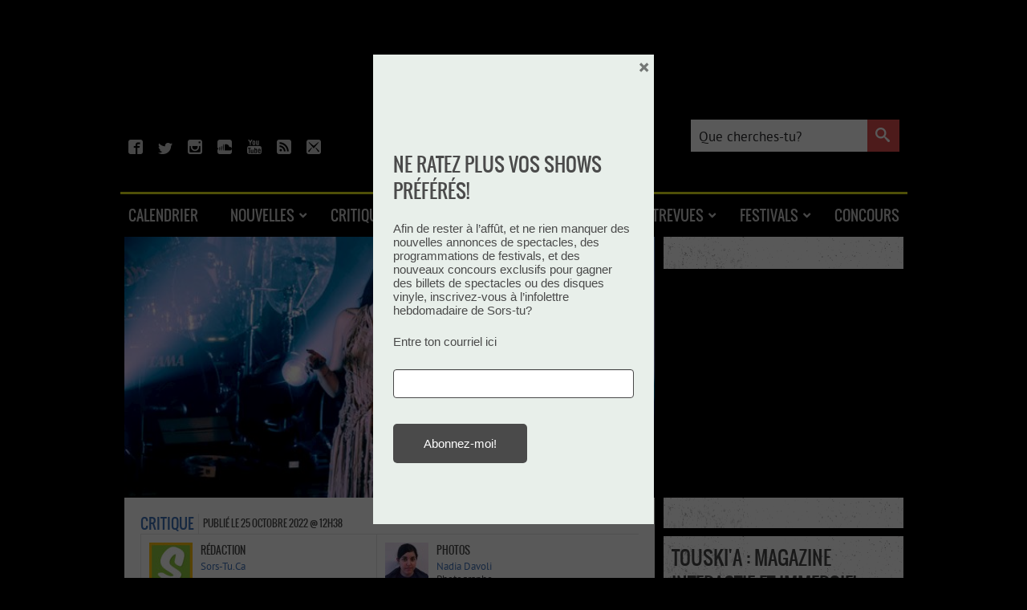

--- FILE ---
content_type: text/xml
request_url: https://sqs.us-east-1.amazonaws.com/756737886395/flip-sts?Action=SendMessage&MessageBody=%7B%22ih%22%3A%22cb83e27fd0d547c899bf3a412708d03c%22%2C%22ch%22%3A%22xhiwjpn7t9%22%2C%22cih%22%3A%2274627ddbadb1f0dc3cbc1di150959544%22%2C%22e%22%3A%5B%7B%22eid%22%3A3%2C%22t%22%3A4885%7D%2C%7B%22eid%22%3A10%2C%22pid%22%3A%22RDzS8Ep--MGc-UT7%22%2C%22t%22%3A4885%7D%5D%2C%22ts%22%3A1768477811%7D
body_size: 378
content:
<?xml version="1.0"?><SendMessageResponse xmlns="http://queue.amazonaws.com/doc/2012-11-05/"><SendMessageResult><MessageId>7ba02acb-3851-4d00-afd1-5ca0a4e8622d</MessageId><MD5OfMessageBody>38110be5c6b91435b04e0169df41b298</MD5OfMessageBody></SendMessageResult><ResponseMetadata><RequestId>1e89989d-df41-5357-ad19-f97f09f4312f</RequestId></ResponseMetadata></SendMessageResponse>

--- FILE ---
content_type: text/xml
request_url: https://sqs.us-east-1.amazonaws.com/756737886395/flip-sts?Action=SendMessage&MessageBody=%7B%22ih%22%3A%22cb83e27fd0d547c899bf3a412708d03c%22%2C%22ch%22%3A%22xhiwjpn7t9%22%2C%22cih%22%3A%2274627ddbadb1f0dc3cbc1di150959544%22%2C%22e%22%3A%5B%7B%22eid%22%3A6%2C%22pid%22%3A%22RDzS8Ep--MGc-UT7%22%7D%5D%2C%22ts%22%3A1768477791%7D
body_size: 378
content:
<?xml version="1.0"?><SendMessageResponse xmlns="http://queue.amazonaws.com/doc/2012-11-05/"><SendMessageResult><MessageId>3c7bff67-6910-4d76-bc2f-78c93a74817a</MessageId><MD5OfMessageBody>b113bbee38f4b764616235a47b07c087</MD5OfMessageBody></SendMessageResult><ResponseMetadata><RequestId>ffd25954-bd74-528e-98b5-38b66beb70f6</RequestId></ResponseMetadata></SendMessageResponse>

--- FILE ---
content_type: text/xml
request_url: https://sqs.us-east-1.amazonaws.com/756737886395/flip-sts?Action=SendMessage&MessageBody=%7B%22ih%22%3A%22cb83e27fd0d547c899bf3a412708d03c%22%2C%22ch%22%3A%22xhiwjpn7t9%22%2C%22cih%22%3A%2274627ddbadb1f0dc3cbc1di150959544%22%2C%22e%22%3A%5B%7B%22eid%22%3A3%2C%22t%22%3A4904%7D%2C%7B%22eid%22%3A10%2C%22pid%22%3A%22RDzS8Ep--MGc-UT7%22%2C%22t%22%3A4904%7D%5D%2C%22ts%22%3A1768477806%7D
body_size: 378
content:
<?xml version="1.0"?><SendMessageResponse xmlns="http://queue.amazonaws.com/doc/2012-11-05/"><SendMessageResult><MessageId>7c12e80c-1d29-462b-b25a-0a5f2de15bee</MessageId><MD5OfMessageBody>945b17aee3ae97cb88b5a51abe4d2f0c</MD5OfMessageBody></SendMessageResult><ResponseMetadata><RequestId>9fef4021-2190-55e7-9faf-21c3f725479f</RequestId></ResponseMetadata></SendMessageResponse>

--- FILE ---
content_type: text/xml
request_url: https://sqs.us-east-1.amazonaws.com/756737886395/flip-sts?Action=SendMessage&MessageBody=%7B%22ih%22%3A%22cb83e27fd0d547c899bf3a412708d03c%22%2C%22ch%22%3A%22xhiwjpn7t9%22%2C%22cih%22%3A%2274627ddbadb1f0dc3cbc1di150959544%22%2C%22e%22%3A%5B%7B%22eid%22%3A1%7D%5D%2C%22ts%22%3A1768477791%7D
body_size: 378
content:
<?xml version="1.0"?><SendMessageResponse xmlns="http://queue.amazonaws.com/doc/2012-11-05/"><SendMessageResult><MessageId>1ee7cc91-c4ef-4054-a395-1ca56c8e97d2</MessageId><MD5OfMessageBody>348ce6890db96d615bcf5a07b4ee7c69</MD5OfMessageBody></SendMessageResult><ResponseMetadata><RequestId>a413d9b8-cbde-5a3d-a7bf-b85a1d412845</RequestId></ResponseMetadata></SendMessageResponse>

--- FILE ---
content_type: text/xml
request_url: https://sqs.us-east-1.amazonaws.com/756737886395/flip-sts?Action=SendMessage&MessageBody=%7B%22ih%22%3A%22cb83e27fd0d547c899bf3a412708d03c%22%2C%22ch%22%3A%22xhiwjpn7t9%22%2C%22cih%22%3A%2274627ddbadb1f0dc3cbc1di150959544%22%2C%22e%22%3A%5B%7B%22eid%22%3A3%2C%22t%22%3A4904%7D%2C%7B%22eid%22%3A10%2C%22pid%22%3A%22RDzS8Ep--MGc-UT7%22%2C%22t%22%3A4904%7D%5D%2C%22ts%22%3A1768477801%7D
body_size: 378
content:
<?xml version="1.0"?><SendMessageResponse xmlns="http://queue.amazonaws.com/doc/2012-11-05/"><SendMessageResult><MessageId>ea2d062f-f5c7-4956-96e4-a4b12988ac24</MessageId><MD5OfMessageBody>4ba2494336e018ce2746b5a2701eadf0</MD5OfMessageBody></SendMessageResult><ResponseMetadata><RequestId>2914f0b8-7b59-52a5-b03b-915aadecf0dd</RequestId></ResponseMetadata></SendMessageResponse>

--- FILE ---
content_type: text/xml
request_url: https://sqs.us-east-1.amazonaws.com/756737886395/flip-sts?Action=SendMessage&MessageBody=%7B%22ih%22%3A%22cb83e27fd0d547c899bf3a412708d03c%22%2C%22ch%22%3A%22xhiwjpn7t9%22%2C%22cih%22%3A%2274627ddbadb1f0dc3cbc1di150959544%22%2C%22e%22%3A%5B%7B%22eid%22%3A3%2C%22t%22%3A5095%7D%2C%7B%22eid%22%3A10%2C%22pid%22%3A%22RDzS8Ep--MGc-UT7%22%2C%22t%22%3A5095%7D%5D%2C%22ts%22%3A1768477796%7D
body_size: 378
content:
<?xml version="1.0"?><SendMessageResponse xmlns="http://queue.amazonaws.com/doc/2012-11-05/"><SendMessageResult><MessageId>09490b2c-c382-4ee5-8c83-02fb36396b3e</MessageId><MD5OfMessageBody>c183e190d4155c88cb1872f2d710b6d5</MD5OfMessageBody></SendMessageResult><ResponseMetadata><RequestId>90a6f1b9-d7a2-5ff2-854c-905b0106dd8a</RequestId></ResponseMetadata></SendMessageResponse>

--- FILE ---
content_type: text/plain; charset=utf-8
request_url: https://golan.fueldigitalmedia.ca/l?domain=sorstu.ca&pr=&t=ads&st=0&count=7&s=0&fid=266033
body_size: -184
content:
c0bedc77e1145aa5224f96aa06e8ae3d56fabfa6c668116b2b96dd67b3b481bb